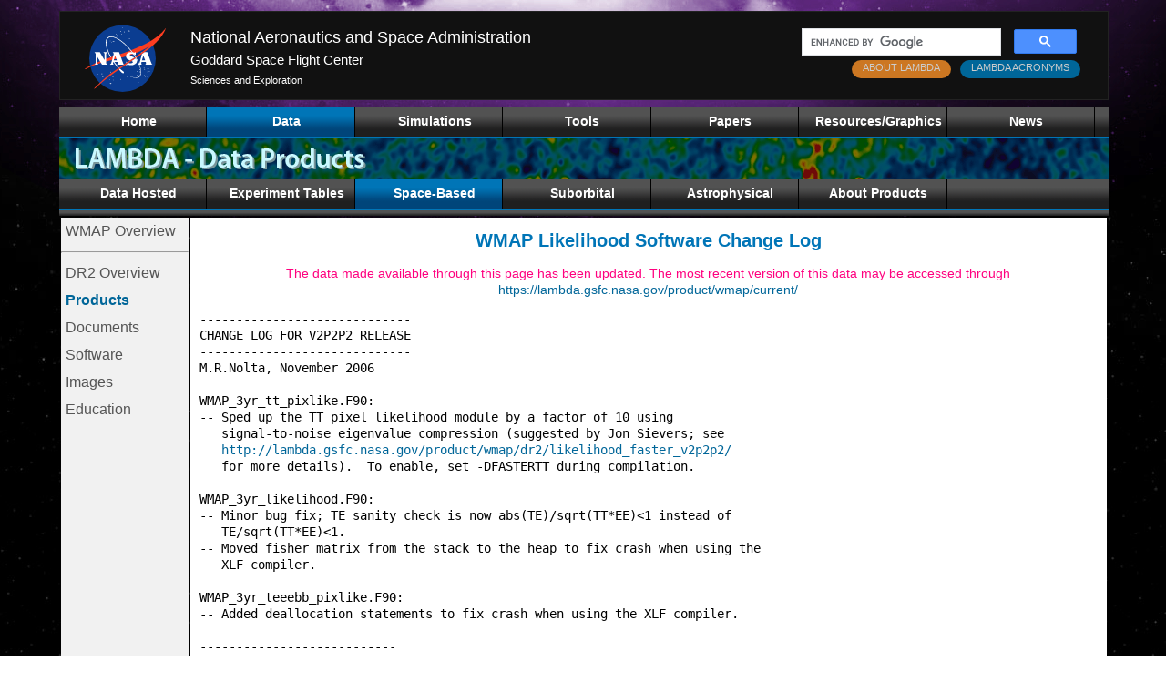

--- FILE ---
content_type: text/html
request_url: https://lambda.gsfc.nasa.gov/product/wmap/dr2/likelihood_changes.html
body_size: 18004
content:
<!DOCTYPE HTML PUBLIC "-//W3C//DTD HTML 4.01 Transitional//EN" "https://www.w3.org/TR/html4/loose.dtd">
<html><head>
<title>LAMBDA - WMAP Likelihood Software Change Log</title>
<meta name="description" content="LAMBDA - Products">



<meta http-equiv='content-type' content='text/html'>
<meta charset='utf-8'>
<meta name='orgcode'       content='665'>
<meta name='rno'           content='Thomas M. Essinger-Hileman'>
<meta name='content-owner' content='Thomas M. Essinger-Hileman'>
<meta name='webmaster'     content='Michael.R.Greason'>
<meta name='keywords'      content='CMB,Cosmology,NASA'>

<link href='/common/lambda.css' rel='stylesheet' type='text/css' media='all'>
<!--[if IE]><link href='/common/lambda_ie.css' rel='stylesheet' type='text/css' media='all'><![endif]-->
<link href='/common/lambda_print.css' rel='stylesheet' type='text/css' media='print'>
<link href='/common/google_cse.css' rel='stylesheet' type='text/css' media='all'>

<script type='text/javascript' src='/common/accord.js'></script>
<script type='text/javascript' src='/common/CSScriptLib.js'></script>
<script type='text/javascript' src='/common/cookies.js'></script>
<script>window.twttr = (function(d, s, id) {
  var js, fjs = d.getElementsByTagName(s)[0],
    t = window.twttr || {};
  if (d.getElementById(id)) return t;
  js = d.createElement(s);
  js.id = id;
  js.src = 'https://platform.twitter.com/widgets.js';
  fjs.parentNode.insertBefore(js, fjs);

  t._e = [];
  t.ready = function(f) {
    t._e.push(f);
  };

  return t;
}(document, 'script', 'twitter-wjs'));</script>
<script id='_fed_an_ua_tag' type='text/javascript' src='https://dap.digitalgov.gov/Universal-Federated-Analytics-Min.js?agency=NASA&subagency=GSFC&dclink=true'>
</script>
</head>
<body id='toptwo'>

<div id='astroImage'>
<div id='pageContainer'>
<!--
		NASA header.
-->
<div id='nasaHeader' class='nasaBanner'>
  <!-- Logo -->
  <a href='https://www.nasa.gov' target='_blank' class='nasaLogo'>
    <img src='/common/images/nasa-logo.svg'
         alt='NASA Logo, National Aeronautics and Space Administration'>
  </a>

  <!-- Text links in the center -->
  <div id='nasaHeaderLinks'>
    <h1><a href='https://www.nasa.gov' target='_blank'>National Aeronautics and Space Administration</a></h1>
    <h2><a href='https://www.nasa.gov/centers/goddard/home/index.html' target='_blank'>Goddard Space Flight Center</a></h2>
    <h3><a href='https://science.gsfc.nasa.gov/sci/' target='_blank'>Sciences and Exploration</a></h3>
  </div>


  <!-- Search and Lambda links on the right -->
  <div id='nasaHeaderSearch'>
    <div id='nasaSearchBox'>
        <!--<script>
        (function() {
          var cx = '009395633457503830258:4snyfo-tqye';
          var gcse = document.createElement('script');
          gcse.type = 'text/javascript';
          gcse.async = true;
          gcse.src = 'https://cse.google.com/cse.js?cx=' + cx;
          var s = document.getElementsByTagName('script')[0];
          s.parentNode.insertBefore(gcse, s);
        })();
      </script>
      <gcse:search></gcse:search>-->
        
        
  <script async src='https://cse.google.com/cse.js?cx=b47e1d6cf1cbf49fc'>
		</script>
			<div class='gcse-search'></div>
    </div>
   <div>
    <div id='LambdaAcronyms'>
      <a href='/lambda_acronyms.html'>LAMBDA ACRONYMS</a>
    </div>

    <div id='LambdaAboutLink'>
      <a href='/contact/'>ABOUT LAMBDA</a>
    </div>
   </div>
  </div>
</div>
<!-- end of nasaHeader -->
<!--
		The primary menu.
-->
<ul id='topmenu' class='primarymenu'>
  <li id='topone'><a href='/'><span>Home</span></a></li>
  <li id='toptwo'><a href='/product/'><span>Data</span></a></li>
  <li id='topfour'><a href='/simulation/'><span>Simulations</span></a></li>
  <li id='topthree'><a href='/toolbox/'><span>Tools</span></a></li>
  <li id='topsix'><a href='/papers/'><span>Papers</span></a></li>
  <li id='topseven'><a href='/resources/'><span>Resources/Graphics</span></a></li>
  <li id='topfive'><a href='/news/'><span>News</span></a></li>
</ul>		<!-- end of primarymenu -->

<!--
			The LAMBDA banner/graphic.
-->
<div id='lambdasubhead'>
  <img id='lambdasubheadbga' src='/common/images/LAMBDA_Banner_sub_prod.png' alt=''>
  <img id='lambdasubheadbgb' src='/common/images/LAMBDA_Banner_subb.png' alt=''>
</div>

<!--
			The secondary menu.
-->

<ul id='subthree' class='secondarymenu'>

<li id='subone'><a href='/product/'><span>Data&nbsp;Hosted</span></a></li>

<li id='subtwo'><a name='space'><span>Experiment&nbsp;Tables</span></a><ul >
  <li id='subsubone'><a href='/product/expt/'><span>CMB</span></a></li>
  <li id='subsubtwo'><a href='/product/expt/lim_experiments.html'><span>Intensity Mapping</span></a></li>
</ul></li>

<li id='subthree'><a name='space'><span><nobr>Space-Based</nobr></span></a><ul id='subsubtwo'>
  <li id='subsubtwo'><a href='/product/planck/'><span>Planck</span></a></li>
  <li id='subsubone'><a href='/product/wmap/current/'><span>WMAP</span></a></li>
  <li id='subsubthree'><a href='/product/cobe/'><span>COBE</span></a></li>
</ul></li>

<li id='subfour'><a name='space'><span>Suborbital</span></a><ul >
  <li id='subsubone'><a href='/product/abs/'><span>ABS</span></a></li>
  <li id='subsubtwo'><a href='/product/act/'><span>ACT</span></a></li>
  <li id='subsubthree'><a href='/product/bicepkeck/'><span>BICEP/Keck</span></a></li>
  <li id='subsubfour'><a href='/product/class/'><span>CLASS</span></a></li>
  <li id='subsubfive'><a href='/product/polarbear/'><span>POLARBEAR</span></a></li>
  <li id='subsubsix'><a href='/product/quiet/'><span>QUIET</span></a></li>
  <li id='subsubnine'><a href='/product/quijote/'><span>QUIJOTE</span></a></li>
  <li id='subsubseven'><a href='/product/spider/index.html'><span>SPIDER</span></a></li>
  <li id='subsubeight'><a href='/product/spt/'><span>SPT</span></a></li>
</ul></li>

<li id='subfive'><a name='space'><span>Astrophysical</span></a><ul >
  <li id='subsubone'><a href='/product/foreground/fg_diffuse.html'><span>Diffuse Foreground</span></a></li>
  <li id='subsubtwo'><a href='/product/foreground/fg_comp_source.html'><span>Compact Sources</span></a></li>
  <li id='subsubthree'><a href='/product/foreground/fg_sz_cluster.html'><span>SZ Clusters</span></a></li>
  <li id='subsubfour'><a href='/product/iras/'><span>IRAS</span></a></li>
  <li id='subsubfive'><a href='/product/swas/'><span>SWAS</span></a></li>
  <li id='subsubsix'><a href='/product/lss/'><span>LSS Links</span></a></li>
</ul></li>

<li id='subsix'><a name='space'><span>About&nbsp;Products</span></a> <ul >
  <li id='subsubone'><a href='/product/about/'><span>Overview</span></a></li>
  <li id='subsubtwo'><a href='/product/about/pol_convention.html'><span>Pol Convention</span></a></li>
</ul></li>

</ul>		<!-- end of secondary menu -->

<!--
		Border separating menus from the page content and a left menu.
-->
<div class='navbar'></div>

<table class='tertiarymenutab'><tr><td class='tertiarymenucell'>

<ul id='termenb' class='tertiarymenu'>
<li id='termeng'><a href='/product/wmap/current/index.html'>WMAP Overview</a><hr /></li>
<li id='termena'><a href='/product/wmap/dr2/index.html'>DR2 Overview</a></li>
<li id='termenb'><a href='/product/wmap/dr2/m_products.html'>Products</a>
<li id='termenc'><a href='/product/wmap/dr2/m_docs.html'>Documents</a>
<li id='termend'><a href='/product/wmap/dr2/m_sw.html'>Software</a>
<li id='termene'><a href='/product/wmap/dr2/m_images.html'>Images</a>
<li id='termenf'><a href='https://wmap.gsfc.nasa.gov' target='_blank'>Education</a>
</ul>           <!-- end of tertiarymenu -->

</td><td class='tertiarymenucontent'>

<!--
		Start of page content.
-->
<div id='pageContentBG'>
<div id='pageContent'>
<!--
	Announcements.
-->

<!--
			Content begins...
-->
<h1>WMAP Likelihood Software Change Log</h1>

<p class="warning">
The data made available through this page has been updated.  The most recent
version of this data may be accessed through <a href="/product/wmap/current/">https://lambda.gsfc.nasa.gov/product/wmap/current/</a>
</p>

<pre>
-----------------------------
CHANGE LOG FOR V2P2P2 RELEASE
-----------------------------
M.R.Nolta, November 2006

WMAP_3yr_tt_pixlike.F90:
-- Sped up the TT pixel likelihood module by a factor of 10 using
   signal-to-noise eigenvalue compression (suggested by Jon Sievers; see
   <a href='likelihood_faster_v2p2p2/'>http://lambda.gsfc.nasa.gov/product/wmap/dr2/likelihood_faster_v2p2p2/</a>
   for more details).  To enable, set -DFASTERTT during compilation.

WMAP_3yr_likelihood.F90:
-- Minor bug fix; TE sanity check is now abs(TE)/sqrt(TT*EE)&lt;1 instead of
   TE/sqrt(TT*EE)&lt;1.
-- Moved fisher matrix from the stack to the heap to fix crash when using the
   XLF compiler.

WMAP_3yr_teeebb_pixlike.F90:
-- Added deallocation statements to fix crash when using the XLF compiler.

---------------------------
CHANGE LOG FOR V2P2P1 RELEASE
---------------------------
M.R.Nolta, October 2006

WMAP_3yr_likelihood.f90:
-- A beam error is now treated as a warning instead of an error.  Warnings are
   not fatal to a run; instead the correction is set to zero and the issue is
   reported.


WMAP_3yr_util.f90:
-- New status variables were added to track warnings and to indicate whether or
   not there were errors and/or warnings.
-- A subroutine was added to report warnings, and the error reporting subroutine
   was modified to also report warnings.


---------------------------
CHANGE LOG FOR V2P2 RELEASE
---------------------------
E.Komatsu &amp; M.R.Nolta, October 2006

Makefile:
-- <healpix> removed. The code no longer needs installation of Healpix.
-- Added compile switches -DOPTIMIZE and -DOPTIMIZE2, which enable
   various speed and memory optimizations. -DOPTIMIZE streamlines the code
   in WMAP_3yr_teeebb_pixlike.f90 without changing the logic. It is enabled
   by default. When -DOPTIMIZE2 is defined some elements of the TT signal
   covariance matrix (in WMAP_3yr_tt_pixlike.f90) are found by interpolating
   the 2-pt correlation function C(theta). In tests this approximation changes
   -2lnL by O(0.01), but to be conservative -DOPTIMIZE2 is not enabled by
   default. If both -DOPTIMIZE and -DOPTIMIZE2 are enabled the code is twice
   as fast:

	pass2_compute_likelihood() run times (sec)
	------------------------------------------
	(no optimizations)		5.2722001
	-DOPTIMIZE			4.0882001
	-DOPTIMIZE -DOPTIMIZE2		2.6022999

   These times are from a dual Intel Xeon 2.4GHz node.
-- Added compile switch -DTIMING. If enabled the code prints out
   timing messages useful for gauging performance. Should not be
   enabled when running chains.


WMAP_3yr_options.f90:
-- character(len=*), parameter :: WMAP_data_dir = './data/'
                     ^^^^^^^^^
*** AN IMPORTANT CHANGE WITH REGARD TO THE RESOLUTION ***
The TT pixel likelihood code now supports either resolution 4 (nside=16) or
resolution 3 (nside=8) for the input temperature map. The resolution 4 map
should be used for the most accurate results. On the other hand, the
resolution 3 map runs much more quickly. Therefore, if you would like to use
the resolution 3 map for testing your code, please change

	integer :: lowl_tt_res          = 4
	integer :: lowl_max             = 30
to
	integer :: lowl_tt_res          = 3
	integer :: lowl_max             = 12

in WMAP_3yr_options.f90. MAKE SURE TO CHANGE BOTH lowl_tt_res AND lowl_max.


WMAP_3yr_likelihood.f90:
-- Now the code stops when the input clte/sqrt(cltt*clee) is greater than 1.
-- Invalidate the beam correction when ln(likelihood_beam) >=
   ln(likelihood_total)/4
-- Removed ptsrc and SZ spectra from wmap_likelihood_inputs_tt.dat file, and
   clps, clsz, and sz_amp from the code. The point-source marginalization is
   done in "WMAP_3yr_tt_beam_and_ptsrc_corr.f90". If you wish to include the
   SZ marginalization, download a "Predicted SZ Power Spectrum" file from
   LAMBDA and use the V-band prediction with its amplitude being marginalized.
   You may do it by adding an SZ contribution to the TT spectrum, cl_tt = cl_tt
   + sz_amp*clsz, and vary sz_amp.
-- A constant offset, te_lndet_offset defined in WMAP_3yr_options.f90,
   is now subtracted from the raw TETE lndet term.


WMAP_3yr_teeebb_pixlike.f90:
-- Marginalization over polarized foreground errors has been added.
-- Pixel-window function is now provided as an ascii file.
-- Loss imbalance mode projected out of N^{-1}.
-- A constant offset, teeebb_pixlike_lndet_offset defined in
   WMAP_3yr_options.f90, is now subtracted from the raw EE/BB lndet term.
-- Added speed and memory optimizations, enabled by defining -DOPTIMIZE during
   compilation.


WMAP_3yr_tt_beam_and_ptsrc_corr.f90:
-- ptsrc correction reduced by 18% and uncertainty doubled.
-- fixed bug triggered when lmin,lmax changed from default values of 2,1000.


WMAP_3yr_tt_pixlike.f90:
-- Healpix functions have been replaced by the pre-computed data.
   &gt;&gt; The ILC and V-band maps have been smoothed and degraded already.
   &gt;&gt; V1 and V2 maps have been coadded.
-- The res4 (nside=16) smoothing scale is 9.1831 degrees.
   (Note that the ILC map has already been smoothed by a 1-degree beam, so
   the FWHM of an additional smoothing is 9.1285 degrees.)
-- The res3 (nside=8) smoothing scale is 18.3 degrees.
-- A white noise term (1uK per pixel at nside=8 or 16) is added to regularize
   S+N matrix.
-- Foreground marginalization using the difference between ILC and V-band maps
   is explicitly imposed.
-- Using res3 or res4 maps is an option (lowl_tt_res).
   MAKE SURE TO CHANGE lowl_max ALSO! lowl_max=30 and 12 are recommended for
   lowl_tt_res=4 and 3, respectively.
-- A constant offset, tt_pixlike_lndet_offset defined in WMAP_3yr_options.f90,
   is now subtracted from the raw TTTT lndet term.
-- Added optional faster approximate calculation of TT signal covariance matrix,
   enabled by defining -DOPTIMIZE2 during compilation.


NEW DATA FILES
./data/test_cls.dat
./data/wmap_likelihood_inputs_tt.dr2p2.dat
./data/clps.dr2p2.dat
./data/alm/alm_tt_fs_r9_ilc_nopixwin_3yr_v2.dat
./data/healpix_data/pixel_window_n0008.txt
./data/healpix_data/pixel_window_n0016.txt
./data/maps/low_resolution_map_fs_r3_ilc_smooth_18.3deg.fits
./data/maps/low_resolution_map_fs_r3_vband_smooth_18.3deg.fits
./data/maps/wmap_fs_r4_ilc_smooth_9.1285deg.fits
./data/maps/wmap_fs_r4_vband_smooth_9.1831deg.fits
./data/maps/wt_r3_p2_3yr_pxim.K1.QV.map_q
./data/maps/wt_r3_p2_3yr_pxim.K1.QV.map_u
./data/maps/wt_r3_p2_3yr_pxim.QV.map_q
./data/maps/wt_r3_p2_3yr_pxim.QV.map_u
./data/mask/mask_r3_kp2.fits
./data/mask/mask_r4_kp2.fits
./data/ninv/masked_bb_ninvplninv_qu_r3_p2_norm_corrected_3yr_pxim.QV.fits
./data/ninv/masked_ee_ninvplninv_qu_r3_p2_norm_corrected_3yr_pxim.QV.fits
./data/ninv/masked_ninv_qu_r3_p2_norm_corrected_3yr_pxim.QV.fits
./data/ninv/masked_ninvy_qu_r3_p2_norm_corrected_3yr_pxim.QV.fits


NEW DATA FILES (Optional; not being used)
./data/maps/low_resolution_map_fs_r3_vband_clean_smooth_18.3deg.fits
./data/maps/wmap_fs_r4_vband_clean_smooth_9.1831deg.fits


DATA FILES REMOVED
./data/wmap_likelihood_inputs_tt.p2.dat
./data/clps.p2.dat
./data/bias_corrected_pass2_3yr_ilc.fits
./data/pass2f_fltFiltBZFL_fs_spm_r9_ximb_xsd_yr1_itf.V1.map_i
./data/pass2f_fltFiltBZFL_fs_spm_r9_ximb_xsd_yr2_itf.V1.map_i
./data/pass2f_fltFiltBZFL_fs_spm_r9_ximb_xsd_yr3_itf.V1.map_i
./data/wmap_kp2_mask_2yr_v2p3.fits
./data/alm/alm_tt_fs_r9_ilc_nopixwin_3yr.dat
./data/maps/wt_r3_p2_3yr.QV.map_q
./data/maps/wt_r3_p2_3yr.QV.map_u
./data/ninv/masked_bb_ninvplninv_qu_r3_p2_norm_corrected_3yr.QV.fits
./data/ninv/masked_ee_ninvplninv_qu_r3_p2_norm_corrected_3yr.QV.fits
./data/ninv/masked_ninv_qu_r3_p2_norm_corrected_3yr.QV.fits
./data/ninv/masked_ninvy_qu_r3_p2_norm_corrected_3yr.QV.fits
</pre>

<p class='centeredtext'><a href='likelihood_info.html'>Back to the Likelihood Software details page.</a></p>




<!--
			...Content ends.
-->
<p></p>
</div>				<!-- End of pageContent   -->
</div>				<!-- End of pageContentBG -->

</td></tr></table>	<!-- End of tertiary menu environment -->

<!--
		Border for the bottom of the page.
-->
<div class='navbar'></div>
<!--
		Insert the page footers.
-->
<div class='footers'>

  <!-- Service Footer -->
  <div id='serviceFooter' class='nasaBanner'>
    A service of the
    <a href='https://heasarc.gsfc.nasa.gov/' target='_blank'>HEASARC</a>
    and of the
    <a href='https://science.gsfc.nasa.gov/astrophysics/' target='_blank'>Astrophysics Science Division</a>
    at NASA/GSFC
  </div>

  <!-- Multi-component bottom banner -->
  <div id='nasaFooter' class='nasaBanner'>
    
    <!-- Logos -->
    <div class='footerLogos'>
      <a href='https://www.nasa.gov' target='_blank' class='nasaLogo'>
        <img src='/common/images/nasa-logo.svg'
             alt='NASA Logo, National Aeronautics and Space Administration'>
      </a>
      <a href='https://www.nasa.gov/centers/goddard/home/index.html' target='_blank'>
        <img class='signature' src='/common/images/goddardsignature2.png'
             alt='Logo - Goddard Space Flight Center, National Aeronautics and Space Administration'>
      </a>
    </div>
    
    <!-- People -->
    <div id='nasaFooterPeople'>
      <p>HEASARC Director: Dr. Andrew F. Ptak</p>
      <p>LAMBDA Director: Dr. Thomas M. Essinger-Hileman</p>
      <p>NASA Official: Dr. Thomas M. Essinger-Hileman</p>
      <p>Web Curator: Mr. Michael R. Greason</p>
    </div>

    <!-- Footer links -->
    <div id='nasaFooterLinks'>
      <a href='/contact/contact.html'>Comments/Feedback</a>
      <a href='https://science.gsfc.nasa.gov/astrophysics/' target='_blank'>NASA Astrophysics</a>
      <a href='https://www.nasa.gov/about/highlights/HP_Privacy.html' target='_blank'>Privacy Policy & Important&nbsp;Notices</a>
      <a href='https://www.nasa.gov/accessibility/'>Accessibility</a>
    </div>

  </div><!-- End nasaFooter -->
</div><!-- End footers -->

<!--
		Close out the page.
-->
</div>						<!-- End of 'pageContainer'  -->
</div>						<!-- End of 'astroImage'     -->
</body></html>



--- FILE ---
content_type: text/css
request_url: https://lambda.gsfc.nasa.gov/common/lambda_print.css
body_size: 1505
content:
/* ============================================================================
A One-NASA style-sheet adaption for LAMBDA.
============================================================================ */
/*
		Headers and footers.

			NASA Header.
*/
#nasahead {
	display:          none;
	position:         relative;
	background:       #ccc;
	height:           65px;
	margin:           0px;
	padding:          0px;
}
/*
			LAMBDA header.
*/
#lambdahead {
	display:          none;
	position:         relative;
	height:           40px;
	width:            100%;
	background:       white;
	overflow:         hidden;
	padding:          0px;
	margin:           0px 0px 4px 0px;
}
/*
		Menus.

			Top menu bar.  The body entries highlight the current menu item.
*/
#topmenu {
	display:          none;
	position:         relative;
	background:       #666;
	color:            white;
	width:            100%;
	height:           25px;
	margin:           0px 0px 5px 0px;
	padding:          0px;
	border:           0px;
}
/*
			Left menu bar.
*/
.leftmenu {
	display:          none;
	position:         absolute;
	top:              0px;
	left:             0px;
	margin:           0px;
	padding:          0px;
	height:           100%;
	width:            180px;
	background:       white;
	text-align:       left;
}
/*
		Page Content.
*/
div#content {
	position:         relative;
	color:            black;
	background-color: white;
	margin:           0px 10px 0px 0px;
	padding:          0px;
	text-align:       left;
}

